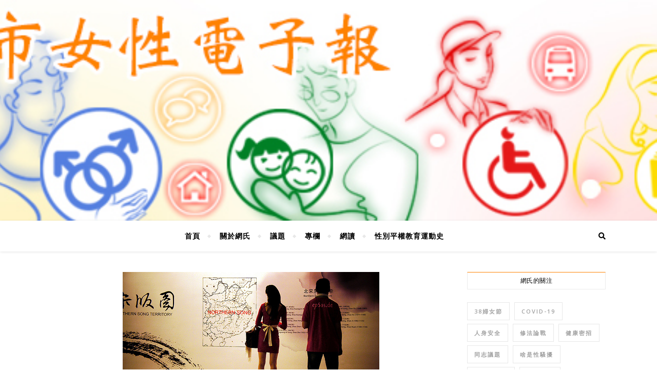

--- FILE ---
content_type: text/html; charset=utf-8
request_url: https://www.google.com/recaptcha/api2/anchor?ar=1&k=6Lfv_GQoAAAAAOGETzphjrAYMzsnzQD2uI3uA7m_&co=aHR0cHM6Ly9ib25nY2hoaS5mcm9udGllci5vcmcudHc6NDQz&hl=zh-TW&v=PoyoqOPhxBO7pBk68S4YbpHZ&size=normal&anchor-ms=20000&execute-ms=30000&cb=hhllrtz7qol7
body_size: 49624
content:
<!DOCTYPE HTML><html dir="ltr" lang="zh-TW"><head><meta http-equiv="Content-Type" content="text/html; charset=UTF-8">
<meta http-equiv="X-UA-Compatible" content="IE=edge">
<title>reCAPTCHA</title>
<style type="text/css">
/* cyrillic-ext */
@font-face {
  font-family: 'Roboto';
  font-style: normal;
  font-weight: 400;
  font-stretch: 100%;
  src: url(//fonts.gstatic.com/s/roboto/v48/KFO7CnqEu92Fr1ME7kSn66aGLdTylUAMa3GUBHMdazTgWw.woff2) format('woff2');
  unicode-range: U+0460-052F, U+1C80-1C8A, U+20B4, U+2DE0-2DFF, U+A640-A69F, U+FE2E-FE2F;
}
/* cyrillic */
@font-face {
  font-family: 'Roboto';
  font-style: normal;
  font-weight: 400;
  font-stretch: 100%;
  src: url(//fonts.gstatic.com/s/roboto/v48/KFO7CnqEu92Fr1ME7kSn66aGLdTylUAMa3iUBHMdazTgWw.woff2) format('woff2');
  unicode-range: U+0301, U+0400-045F, U+0490-0491, U+04B0-04B1, U+2116;
}
/* greek-ext */
@font-face {
  font-family: 'Roboto';
  font-style: normal;
  font-weight: 400;
  font-stretch: 100%;
  src: url(//fonts.gstatic.com/s/roboto/v48/KFO7CnqEu92Fr1ME7kSn66aGLdTylUAMa3CUBHMdazTgWw.woff2) format('woff2');
  unicode-range: U+1F00-1FFF;
}
/* greek */
@font-face {
  font-family: 'Roboto';
  font-style: normal;
  font-weight: 400;
  font-stretch: 100%;
  src: url(//fonts.gstatic.com/s/roboto/v48/KFO7CnqEu92Fr1ME7kSn66aGLdTylUAMa3-UBHMdazTgWw.woff2) format('woff2');
  unicode-range: U+0370-0377, U+037A-037F, U+0384-038A, U+038C, U+038E-03A1, U+03A3-03FF;
}
/* math */
@font-face {
  font-family: 'Roboto';
  font-style: normal;
  font-weight: 400;
  font-stretch: 100%;
  src: url(//fonts.gstatic.com/s/roboto/v48/KFO7CnqEu92Fr1ME7kSn66aGLdTylUAMawCUBHMdazTgWw.woff2) format('woff2');
  unicode-range: U+0302-0303, U+0305, U+0307-0308, U+0310, U+0312, U+0315, U+031A, U+0326-0327, U+032C, U+032F-0330, U+0332-0333, U+0338, U+033A, U+0346, U+034D, U+0391-03A1, U+03A3-03A9, U+03B1-03C9, U+03D1, U+03D5-03D6, U+03F0-03F1, U+03F4-03F5, U+2016-2017, U+2034-2038, U+203C, U+2040, U+2043, U+2047, U+2050, U+2057, U+205F, U+2070-2071, U+2074-208E, U+2090-209C, U+20D0-20DC, U+20E1, U+20E5-20EF, U+2100-2112, U+2114-2115, U+2117-2121, U+2123-214F, U+2190, U+2192, U+2194-21AE, U+21B0-21E5, U+21F1-21F2, U+21F4-2211, U+2213-2214, U+2216-22FF, U+2308-230B, U+2310, U+2319, U+231C-2321, U+2336-237A, U+237C, U+2395, U+239B-23B7, U+23D0, U+23DC-23E1, U+2474-2475, U+25AF, U+25B3, U+25B7, U+25BD, U+25C1, U+25CA, U+25CC, U+25FB, U+266D-266F, U+27C0-27FF, U+2900-2AFF, U+2B0E-2B11, U+2B30-2B4C, U+2BFE, U+3030, U+FF5B, U+FF5D, U+1D400-1D7FF, U+1EE00-1EEFF;
}
/* symbols */
@font-face {
  font-family: 'Roboto';
  font-style: normal;
  font-weight: 400;
  font-stretch: 100%;
  src: url(//fonts.gstatic.com/s/roboto/v48/KFO7CnqEu92Fr1ME7kSn66aGLdTylUAMaxKUBHMdazTgWw.woff2) format('woff2');
  unicode-range: U+0001-000C, U+000E-001F, U+007F-009F, U+20DD-20E0, U+20E2-20E4, U+2150-218F, U+2190, U+2192, U+2194-2199, U+21AF, U+21E6-21F0, U+21F3, U+2218-2219, U+2299, U+22C4-22C6, U+2300-243F, U+2440-244A, U+2460-24FF, U+25A0-27BF, U+2800-28FF, U+2921-2922, U+2981, U+29BF, U+29EB, U+2B00-2BFF, U+4DC0-4DFF, U+FFF9-FFFB, U+10140-1018E, U+10190-1019C, U+101A0, U+101D0-101FD, U+102E0-102FB, U+10E60-10E7E, U+1D2C0-1D2D3, U+1D2E0-1D37F, U+1F000-1F0FF, U+1F100-1F1AD, U+1F1E6-1F1FF, U+1F30D-1F30F, U+1F315, U+1F31C, U+1F31E, U+1F320-1F32C, U+1F336, U+1F378, U+1F37D, U+1F382, U+1F393-1F39F, U+1F3A7-1F3A8, U+1F3AC-1F3AF, U+1F3C2, U+1F3C4-1F3C6, U+1F3CA-1F3CE, U+1F3D4-1F3E0, U+1F3ED, U+1F3F1-1F3F3, U+1F3F5-1F3F7, U+1F408, U+1F415, U+1F41F, U+1F426, U+1F43F, U+1F441-1F442, U+1F444, U+1F446-1F449, U+1F44C-1F44E, U+1F453, U+1F46A, U+1F47D, U+1F4A3, U+1F4B0, U+1F4B3, U+1F4B9, U+1F4BB, U+1F4BF, U+1F4C8-1F4CB, U+1F4D6, U+1F4DA, U+1F4DF, U+1F4E3-1F4E6, U+1F4EA-1F4ED, U+1F4F7, U+1F4F9-1F4FB, U+1F4FD-1F4FE, U+1F503, U+1F507-1F50B, U+1F50D, U+1F512-1F513, U+1F53E-1F54A, U+1F54F-1F5FA, U+1F610, U+1F650-1F67F, U+1F687, U+1F68D, U+1F691, U+1F694, U+1F698, U+1F6AD, U+1F6B2, U+1F6B9-1F6BA, U+1F6BC, U+1F6C6-1F6CF, U+1F6D3-1F6D7, U+1F6E0-1F6EA, U+1F6F0-1F6F3, U+1F6F7-1F6FC, U+1F700-1F7FF, U+1F800-1F80B, U+1F810-1F847, U+1F850-1F859, U+1F860-1F887, U+1F890-1F8AD, U+1F8B0-1F8BB, U+1F8C0-1F8C1, U+1F900-1F90B, U+1F93B, U+1F946, U+1F984, U+1F996, U+1F9E9, U+1FA00-1FA6F, U+1FA70-1FA7C, U+1FA80-1FA89, U+1FA8F-1FAC6, U+1FACE-1FADC, U+1FADF-1FAE9, U+1FAF0-1FAF8, U+1FB00-1FBFF;
}
/* vietnamese */
@font-face {
  font-family: 'Roboto';
  font-style: normal;
  font-weight: 400;
  font-stretch: 100%;
  src: url(//fonts.gstatic.com/s/roboto/v48/KFO7CnqEu92Fr1ME7kSn66aGLdTylUAMa3OUBHMdazTgWw.woff2) format('woff2');
  unicode-range: U+0102-0103, U+0110-0111, U+0128-0129, U+0168-0169, U+01A0-01A1, U+01AF-01B0, U+0300-0301, U+0303-0304, U+0308-0309, U+0323, U+0329, U+1EA0-1EF9, U+20AB;
}
/* latin-ext */
@font-face {
  font-family: 'Roboto';
  font-style: normal;
  font-weight: 400;
  font-stretch: 100%;
  src: url(//fonts.gstatic.com/s/roboto/v48/KFO7CnqEu92Fr1ME7kSn66aGLdTylUAMa3KUBHMdazTgWw.woff2) format('woff2');
  unicode-range: U+0100-02BA, U+02BD-02C5, U+02C7-02CC, U+02CE-02D7, U+02DD-02FF, U+0304, U+0308, U+0329, U+1D00-1DBF, U+1E00-1E9F, U+1EF2-1EFF, U+2020, U+20A0-20AB, U+20AD-20C0, U+2113, U+2C60-2C7F, U+A720-A7FF;
}
/* latin */
@font-face {
  font-family: 'Roboto';
  font-style: normal;
  font-weight: 400;
  font-stretch: 100%;
  src: url(//fonts.gstatic.com/s/roboto/v48/KFO7CnqEu92Fr1ME7kSn66aGLdTylUAMa3yUBHMdazQ.woff2) format('woff2');
  unicode-range: U+0000-00FF, U+0131, U+0152-0153, U+02BB-02BC, U+02C6, U+02DA, U+02DC, U+0304, U+0308, U+0329, U+2000-206F, U+20AC, U+2122, U+2191, U+2193, U+2212, U+2215, U+FEFF, U+FFFD;
}
/* cyrillic-ext */
@font-face {
  font-family: 'Roboto';
  font-style: normal;
  font-weight: 500;
  font-stretch: 100%;
  src: url(//fonts.gstatic.com/s/roboto/v48/KFO7CnqEu92Fr1ME7kSn66aGLdTylUAMa3GUBHMdazTgWw.woff2) format('woff2');
  unicode-range: U+0460-052F, U+1C80-1C8A, U+20B4, U+2DE0-2DFF, U+A640-A69F, U+FE2E-FE2F;
}
/* cyrillic */
@font-face {
  font-family: 'Roboto';
  font-style: normal;
  font-weight: 500;
  font-stretch: 100%;
  src: url(//fonts.gstatic.com/s/roboto/v48/KFO7CnqEu92Fr1ME7kSn66aGLdTylUAMa3iUBHMdazTgWw.woff2) format('woff2');
  unicode-range: U+0301, U+0400-045F, U+0490-0491, U+04B0-04B1, U+2116;
}
/* greek-ext */
@font-face {
  font-family: 'Roboto';
  font-style: normal;
  font-weight: 500;
  font-stretch: 100%;
  src: url(//fonts.gstatic.com/s/roboto/v48/KFO7CnqEu92Fr1ME7kSn66aGLdTylUAMa3CUBHMdazTgWw.woff2) format('woff2');
  unicode-range: U+1F00-1FFF;
}
/* greek */
@font-face {
  font-family: 'Roboto';
  font-style: normal;
  font-weight: 500;
  font-stretch: 100%;
  src: url(//fonts.gstatic.com/s/roboto/v48/KFO7CnqEu92Fr1ME7kSn66aGLdTylUAMa3-UBHMdazTgWw.woff2) format('woff2');
  unicode-range: U+0370-0377, U+037A-037F, U+0384-038A, U+038C, U+038E-03A1, U+03A3-03FF;
}
/* math */
@font-face {
  font-family: 'Roboto';
  font-style: normal;
  font-weight: 500;
  font-stretch: 100%;
  src: url(//fonts.gstatic.com/s/roboto/v48/KFO7CnqEu92Fr1ME7kSn66aGLdTylUAMawCUBHMdazTgWw.woff2) format('woff2');
  unicode-range: U+0302-0303, U+0305, U+0307-0308, U+0310, U+0312, U+0315, U+031A, U+0326-0327, U+032C, U+032F-0330, U+0332-0333, U+0338, U+033A, U+0346, U+034D, U+0391-03A1, U+03A3-03A9, U+03B1-03C9, U+03D1, U+03D5-03D6, U+03F0-03F1, U+03F4-03F5, U+2016-2017, U+2034-2038, U+203C, U+2040, U+2043, U+2047, U+2050, U+2057, U+205F, U+2070-2071, U+2074-208E, U+2090-209C, U+20D0-20DC, U+20E1, U+20E5-20EF, U+2100-2112, U+2114-2115, U+2117-2121, U+2123-214F, U+2190, U+2192, U+2194-21AE, U+21B0-21E5, U+21F1-21F2, U+21F4-2211, U+2213-2214, U+2216-22FF, U+2308-230B, U+2310, U+2319, U+231C-2321, U+2336-237A, U+237C, U+2395, U+239B-23B7, U+23D0, U+23DC-23E1, U+2474-2475, U+25AF, U+25B3, U+25B7, U+25BD, U+25C1, U+25CA, U+25CC, U+25FB, U+266D-266F, U+27C0-27FF, U+2900-2AFF, U+2B0E-2B11, U+2B30-2B4C, U+2BFE, U+3030, U+FF5B, U+FF5D, U+1D400-1D7FF, U+1EE00-1EEFF;
}
/* symbols */
@font-face {
  font-family: 'Roboto';
  font-style: normal;
  font-weight: 500;
  font-stretch: 100%;
  src: url(//fonts.gstatic.com/s/roboto/v48/KFO7CnqEu92Fr1ME7kSn66aGLdTylUAMaxKUBHMdazTgWw.woff2) format('woff2');
  unicode-range: U+0001-000C, U+000E-001F, U+007F-009F, U+20DD-20E0, U+20E2-20E4, U+2150-218F, U+2190, U+2192, U+2194-2199, U+21AF, U+21E6-21F0, U+21F3, U+2218-2219, U+2299, U+22C4-22C6, U+2300-243F, U+2440-244A, U+2460-24FF, U+25A0-27BF, U+2800-28FF, U+2921-2922, U+2981, U+29BF, U+29EB, U+2B00-2BFF, U+4DC0-4DFF, U+FFF9-FFFB, U+10140-1018E, U+10190-1019C, U+101A0, U+101D0-101FD, U+102E0-102FB, U+10E60-10E7E, U+1D2C0-1D2D3, U+1D2E0-1D37F, U+1F000-1F0FF, U+1F100-1F1AD, U+1F1E6-1F1FF, U+1F30D-1F30F, U+1F315, U+1F31C, U+1F31E, U+1F320-1F32C, U+1F336, U+1F378, U+1F37D, U+1F382, U+1F393-1F39F, U+1F3A7-1F3A8, U+1F3AC-1F3AF, U+1F3C2, U+1F3C4-1F3C6, U+1F3CA-1F3CE, U+1F3D4-1F3E0, U+1F3ED, U+1F3F1-1F3F3, U+1F3F5-1F3F7, U+1F408, U+1F415, U+1F41F, U+1F426, U+1F43F, U+1F441-1F442, U+1F444, U+1F446-1F449, U+1F44C-1F44E, U+1F453, U+1F46A, U+1F47D, U+1F4A3, U+1F4B0, U+1F4B3, U+1F4B9, U+1F4BB, U+1F4BF, U+1F4C8-1F4CB, U+1F4D6, U+1F4DA, U+1F4DF, U+1F4E3-1F4E6, U+1F4EA-1F4ED, U+1F4F7, U+1F4F9-1F4FB, U+1F4FD-1F4FE, U+1F503, U+1F507-1F50B, U+1F50D, U+1F512-1F513, U+1F53E-1F54A, U+1F54F-1F5FA, U+1F610, U+1F650-1F67F, U+1F687, U+1F68D, U+1F691, U+1F694, U+1F698, U+1F6AD, U+1F6B2, U+1F6B9-1F6BA, U+1F6BC, U+1F6C6-1F6CF, U+1F6D3-1F6D7, U+1F6E0-1F6EA, U+1F6F0-1F6F3, U+1F6F7-1F6FC, U+1F700-1F7FF, U+1F800-1F80B, U+1F810-1F847, U+1F850-1F859, U+1F860-1F887, U+1F890-1F8AD, U+1F8B0-1F8BB, U+1F8C0-1F8C1, U+1F900-1F90B, U+1F93B, U+1F946, U+1F984, U+1F996, U+1F9E9, U+1FA00-1FA6F, U+1FA70-1FA7C, U+1FA80-1FA89, U+1FA8F-1FAC6, U+1FACE-1FADC, U+1FADF-1FAE9, U+1FAF0-1FAF8, U+1FB00-1FBFF;
}
/* vietnamese */
@font-face {
  font-family: 'Roboto';
  font-style: normal;
  font-weight: 500;
  font-stretch: 100%;
  src: url(//fonts.gstatic.com/s/roboto/v48/KFO7CnqEu92Fr1ME7kSn66aGLdTylUAMa3OUBHMdazTgWw.woff2) format('woff2');
  unicode-range: U+0102-0103, U+0110-0111, U+0128-0129, U+0168-0169, U+01A0-01A1, U+01AF-01B0, U+0300-0301, U+0303-0304, U+0308-0309, U+0323, U+0329, U+1EA0-1EF9, U+20AB;
}
/* latin-ext */
@font-face {
  font-family: 'Roboto';
  font-style: normal;
  font-weight: 500;
  font-stretch: 100%;
  src: url(//fonts.gstatic.com/s/roboto/v48/KFO7CnqEu92Fr1ME7kSn66aGLdTylUAMa3KUBHMdazTgWw.woff2) format('woff2');
  unicode-range: U+0100-02BA, U+02BD-02C5, U+02C7-02CC, U+02CE-02D7, U+02DD-02FF, U+0304, U+0308, U+0329, U+1D00-1DBF, U+1E00-1E9F, U+1EF2-1EFF, U+2020, U+20A0-20AB, U+20AD-20C0, U+2113, U+2C60-2C7F, U+A720-A7FF;
}
/* latin */
@font-face {
  font-family: 'Roboto';
  font-style: normal;
  font-weight: 500;
  font-stretch: 100%;
  src: url(//fonts.gstatic.com/s/roboto/v48/KFO7CnqEu92Fr1ME7kSn66aGLdTylUAMa3yUBHMdazQ.woff2) format('woff2');
  unicode-range: U+0000-00FF, U+0131, U+0152-0153, U+02BB-02BC, U+02C6, U+02DA, U+02DC, U+0304, U+0308, U+0329, U+2000-206F, U+20AC, U+2122, U+2191, U+2193, U+2212, U+2215, U+FEFF, U+FFFD;
}
/* cyrillic-ext */
@font-face {
  font-family: 'Roboto';
  font-style: normal;
  font-weight: 900;
  font-stretch: 100%;
  src: url(//fonts.gstatic.com/s/roboto/v48/KFO7CnqEu92Fr1ME7kSn66aGLdTylUAMa3GUBHMdazTgWw.woff2) format('woff2');
  unicode-range: U+0460-052F, U+1C80-1C8A, U+20B4, U+2DE0-2DFF, U+A640-A69F, U+FE2E-FE2F;
}
/* cyrillic */
@font-face {
  font-family: 'Roboto';
  font-style: normal;
  font-weight: 900;
  font-stretch: 100%;
  src: url(//fonts.gstatic.com/s/roboto/v48/KFO7CnqEu92Fr1ME7kSn66aGLdTylUAMa3iUBHMdazTgWw.woff2) format('woff2');
  unicode-range: U+0301, U+0400-045F, U+0490-0491, U+04B0-04B1, U+2116;
}
/* greek-ext */
@font-face {
  font-family: 'Roboto';
  font-style: normal;
  font-weight: 900;
  font-stretch: 100%;
  src: url(//fonts.gstatic.com/s/roboto/v48/KFO7CnqEu92Fr1ME7kSn66aGLdTylUAMa3CUBHMdazTgWw.woff2) format('woff2');
  unicode-range: U+1F00-1FFF;
}
/* greek */
@font-face {
  font-family: 'Roboto';
  font-style: normal;
  font-weight: 900;
  font-stretch: 100%;
  src: url(//fonts.gstatic.com/s/roboto/v48/KFO7CnqEu92Fr1ME7kSn66aGLdTylUAMa3-UBHMdazTgWw.woff2) format('woff2');
  unicode-range: U+0370-0377, U+037A-037F, U+0384-038A, U+038C, U+038E-03A1, U+03A3-03FF;
}
/* math */
@font-face {
  font-family: 'Roboto';
  font-style: normal;
  font-weight: 900;
  font-stretch: 100%;
  src: url(//fonts.gstatic.com/s/roboto/v48/KFO7CnqEu92Fr1ME7kSn66aGLdTylUAMawCUBHMdazTgWw.woff2) format('woff2');
  unicode-range: U+0302-0303, U+0305, U+0307-0308, U+0310, U+0312, U+0315, U+031A, U+0326-0327, U+032C, U+032F-0330, U+0332-0333, U+0338, U+033A, U+0346, U+034D, U+0391-03A1, U+03A3-03A9, U+03B1-03C9, U+03D1, U+03D5-03D6, U+03F0-03F1, U+03F4-03F5, U+2016-2017, U+2034-2038, U+203C, U+2040, U+2043, U+2047, U+2050, U+2057, U+205F, U+2070-2071, U+2074-208E, U+2090-209C, U+20D0-20DC, U+20E1, U+20E5-20EF, U+2100-2112, U+2114-2115, U+2117-2121, U+2123-214F, U+2190, U+2192, U+2194-21AE, U+21B0-21E5, U+21F1-21F2, U+21F4-2211, U+2213-2214, U+2216-22FF, U+2308-230B, U+2310, U+2319, U+231C-2321, U+2336-237A, U+237C, U+2395, U+239B-23B7, U+23D0, U+23DC-23E1, U+2474-2475, U+25AF, U+25B3, U+25B7, U+25BD, U+25C1, U+25CA, U+25CC, U+25FB, U+266D-266F, U+27C0-27FF, U+2900-2AFF, U+2B0E-2B11, U+2B30-2B4C, U+2BFE, U+3030, U+FF5B, U+FF5D, U+1D400-1D7FF, U+1EE00-1EEFF;
}
/* symbols */
@font-face {
  font-family: 'Roboto';
  font-style: normal;
  font-weight: 900;
  font-stretch: 100%;
  src: url(//fonts.gstatic.com/s/roboto/v48/KFO7CnqEu92Fr1ME7kSn66aGLdTylUAMaxKUBHMdazTgWw.woff2) format('woff2');
  unicode-range: U+0001-000C, U+000E-001F, U+007F-009F, U+20DD-20E0, U+20E2-20E4, U+2150-218F, U+2190, U+2192, U+2194-2199, U+21AF, U+21E6-21F0, U+21F3, U+2218-2219, U+2299, U+22C4-22C6, U+2300-243F, U+2440-244A, U+2460-24FF, U+25A0-27BF, U+2800-28FF, U+2921-2922, U+2981, U+29BF, U+29EB, U+2B00-2BFF, U+4DC0-4DFF, U+FFF9-FFFB, U+10140-1018E, U+10190-1019C, U+101A0, U+101D0-101FD, U+102E0-102FB, U+10E60-10E7E, U+1D2C0-1D2D3, U+1D2E0-1D37F, U+1F000-1F0FF, U+1F100-1F1AD, U+1F1E6-1F1FF, U+1F30D-1F30F, U+1F315, U+1F31C, U+1F31E, U+1F320-1F32C, U+1F336, U+1F378, U+1F37D, U+1F382, U+1F393-1F39F, U+1F3A7-1F3A8, U+1F3AC-1F3AF, U+1F3C2, U+1F3C4-1F3C6, U+1F3CA-1F3CE, U+1F3D4-1F3E0, U+1F3ED, U+1F3F1-1F3F3, U+1F3F5-1F3F7, U+1F408, U+1F415, U+1F41F, U+1F426, U+1F43F, U+1F441-1F442, U+1F444, U+1F446-1F449, U+1F44C-1F44E, U+1F453, U+1F46A, U+1F47D, U+1F4A3, U+1F4B0, U+1F4B3, U+1F4B9, U+1F4BB, U+1F4BF, U+1F4C8-1F4CB, U+1F4D6, U+1F4DA, U+1F4DF, U+1F4E3-1F4E6, U+1F4EA-1F4ED, U+1F4F7, U+1F4F9-1F4FB, U+1F4FD-1F4FE, U+1F503, U+1F507-1F50B, U+1F50D, U+1F512-1F513, U+1F53E-1F54A, U+1F54F-1F5FA, U+1F610, U+1F650-1F67F, U+1F687, U+1F68D, U+1F691, U+1F694, U+1F698, U+1F6AD, U+1F6B2, U+1F6B9-1F6BA, U+1F6BC, U+1F6C6-1F6CF, U+1F6D3-1F6D7, U+1F6E0-1F6EA, U+1F6F0-1F6F3, U+1F6F7-1F6FC, U+1F700-1F7FF, U+1F800-1F80B, U+1F810-1F847, U+1F850-1F859, U+1F860-1F887, U+1F890-1F8AD, U+1F8B0-1F8BB, U+1F8C0-1F8C1, U+1F900-1F90B, U+1F93B, U+1F946, U+1F984, U+1F996, U+1F9E9, U+1FA00-1FA6F, U+1FA70-1FA7C, U+1FA80-1FA89, U+1FA8F-1FAC6, U+1FACE-1FADC, U+1FADF-1FAE9, U+1FAF0-1FAF8, U+1FB00-1FBFF;
}
/* vietnamese */
@font-face {
  font-family: 'Roboto';
  font-style: normal;
  font-weight: 900;
  font-stretch: 100%;
  src: url(//fonts.gstatic.com/s/roboto/v48/KFO7CnqEu92Fr1ME7kSn66aGLdTylUAMa3OUBHMdazTgWw.woff2) format('woff2');
  unicode-range: U+0102-0103, U+0110-0111, U+0128-0129, U+0168-0169, U+01A0-01A1, U+01AF-01B0, U+0300-0301, U+0303-0304, U+0308-0309, U+0323, U+0329, U+1EA0-1EF9, U+20AB;
}
/* latin-ext */
@font-face {
  font-family: 'Roboto';
  font-style: normal;
  font-weight: 900;
  font-stretch: 100%;
  src: url(//fonts.gstatic.com/s/roboto/v48/KFO7CnqEu92Fr1ME7kSn66aGLdTylUAMa3KUBHMdazTgWw.woff2) format('woff2');
  unicode-range: U+0100-02BA, U+02BD-02C5, U+02C7-02CC, U+02CE-02D7, U+02DD-02FF, U+0304, U+0308, U+0329, U+1D00-1DBF, U+1E00-1E9F, U+1EF2-1EFF, U+2020, U+20A0-20AB, U+20AD-20C0, U+2113, U+2C60-2C7F, U+A720-A7FF;
}
/* latin */
@font-face {
  font-family: 'Roboto';
  font-style: normal;
  font-weight: 900;
  font-stretch: 100%;
  src: url(//fonts.gstatic.com/s/roboto/v48/KFO7CnqEu92Fr1ME7kSn66aGLdTylUAMa3yUBHMdazQ.woff2) format('woff2');
  unicode-range: U+0000-00FF, U+0131, U+0152-0153, U+02BB-02BC, U+02C6, U+02DA, U+02DC, U+0304, U+0308, U+0329, U+2000-206F, U+20AC, U+2122, U+2191, U+2193, U+2212, U+2215, U+FEFF, U+FFFD;
}

</style>
<link rel="stylesheet" type="text/css" href="https://www.gstatic.com/recaptcha/releases/PoyoqOPhxBO7pBk68S4YbpHZ/styles__ltr.css">
<script nonce="eKKsk2FrSaEDQQEH1YdVnw" type="text/javascript">window['__recaptcha_api'] = 'https://www.google.com/recaptcha/api2/';</script>
<script type="text/javascript" src="https://www.gstatic.com/recaptcha/releases/PoyoqOPhxBO7pBk68S4YbpHZ/recaptcha__zh_tw.js" nonce="eKKsk2FrSaEDQQEH1YdVnw">
      
    </script></head>
<body><div id="rc-anchor-alert" class="rc-anchor-alert"></div>
<input type="hidden" id="recaptcha-token" value="[base64]">
<script type="text/javascript" nonce="eKKsk2FrSaEDQQEH1YdVnw">
      recaptcha.anchor.Main.init("[\x22ainput\x22,[\x22bgdata\x22,\x22\x22,\[base64]/[base64]/[base64]/[base64]/cjw8ejpyPj4+eil9Y2F0Y2gobCl7dGhyb3cgbDt9fSxIPWZ1bmN0aW9uKHcsdCx6KXtpZih3PT0xOTR8fHc9PTIwOCl0LnZbd10/dC52W3ddLmNvbmNhdCh6KTp0LnZbd109b2Yoeix0KTtlbHNle2lmKHQuYkImJnchPTMxNylyZXR1cm47dz09NjZ8fHc9PTEyMnx8dz09NDcwfHx3PT00NHx8dz09NDE2fHx3PT0zOTd8fHc9PTQyMXx8dz09Njh8fHc9PTcwfHx3PT0xODQ/[base64]/[base64]/[base64]/bmV3IGRbVl0oSlswXSk6cD09Mj9uZXcgZFtWXShKWzBdLEpbMV0pOnA9PTM/bmV3IGRbVl0oSlswXSxKWzFdLEpbMl0pOnA9PTQ/[base64]/[base64]/[base64]/[base64]\x22,\[base64]\\u003d\\u003d\x22,\x22RWdxw7vCjWYpw4LCgmDDkcKQwpEZHMKEwpNGX8OiHwfDsz1/wrFQw7Utwr/[base64]/DvFl8WsOwP0rCnw7Djz/Cl8Oew7ghw5/CpcOWOhvDriVMw4R4S8KVMWLDuz0Vf3TDm8KVZ0xQwptCw4tzwo81wpVkccKoFMOMw6UdwpQqB8KFbMOVwpc/w6HDt1lPwpxdwqPDmcKkw7DCsgF7w4DCrcOjPcKSw5rCncOJw6YJcCk9D8OFUsOvFA0TwoQUJ8O0wqHDiysqCTzCs8K4wqBBJMKkcnrDgcKKHHl0wqx7w6XDjlTChndkFhrCsMKKNcKKwqM8dARDMR4uUcKQw7lbHMObLcKJTwZaw77Dt8KVwrYIJE7Crh/[base64]/DhcObQh/CpmXDi8Opw6/CgmbCocKfwpJFwqV6woshwotuY8OBU3bCosOta3RtNMK1w4tif1MNw5EwwqLDpW9de8Oowrw7w5d4J8ORVcK2wqnDgsK0aVXCpyzConTDhcOoFsKqwoETLh7CshTCn8OFwobCpsKDw5zCrn7Cn8Omwp3Dg8OAwrjCq8OoE8KjYEAVJiPCpcOVw7/DrRJ/SgxSJMOoPRQBwrHDhzLDucO2wpjDp8Ofw7zDvhPDgSsQw7XChAjDl0sBw6rCjMKKdMKtw4LDmcOQw5EOwoVQw6vCi0kqw6NCw4d1UcKRwrLDi8OyKMK+wqrCnQnCscKHwq/CmMK/TXTCs8ONw7wgw4ZIw4sdw4YTw5jDlUnCl8KLw7jDn8Ktw7rDpcOdw6VLwo3DlC3DsFoGwp3DjD/[base64]/Cj00YwqLCqcO8wqcjw5Edw5zCjsKWwqoQaMKgH8OYYcOmw47Dj0UofEUpwrDCqh8/wpzCmsOCw4tUKMK/w5plw7nCksKAw4lnwogPGjpHAMKDw6Fqwp5mHUTCgsObHzEGw5kuVlbCi8OPw7haf8KNwrfDnEYzw5djw5/CvnvDhjBIw6rDvzEKUVhlC1h/X8KWw6opwqQLGcO7wpoawrdwLSjCtMKew7Z/w4B0UMO9w6nDjz82wqPCpn7Di2dODFsDw5ZfbcKLOsKUw6MIw4ouDMKRw4vDtkTDhCjCtsKpw7bCi8ORRjLDkwDCggpJwoArw6x4Mi8LwojDi8KtNkhPIsORw5xHAEs4wrZ+NwzCn0B/YcObwqcBwp4BFMK/U8K1fjULw7rCpV1vBQEQZ8O8w6tEfMKQw5PCkGcLwpnDncOZw6NFw5B/wr3CisKgwrPCscO+DHDDmcOFwohIwpdYwq9zwo0lb8KxRcOVw5NTw6FYJx/CpmvCrcKHasKvbgxdwp1LU8K7SFzCvy49H8K5GsKmSsKSR8Kvwp/[base64]/JDrCjsO5VkkFw7nDlWPDjRrDqnE5wpd0wqQ+w7E4worCjgPDoR7CkAoGw54tw6cVw6rDk8KbwrTDgMOfFU/Dr8OedjUNw4ANwoVmwrpYw7dWK0NHw5PDosOsw6XCn8KxwrF/MGppwol1UXrCksOewofCh8Kswqwjw5E+PHphIBJZZHRGw4ZjwrfCicKwwpnCjjDDuMKOw6XDo0Nrw7h8w6lbw7fDrgjDqsKmw4bCkMOMw4zCsSc7ZcKZesKww7dsVMKVwpHDvsOLFcOBRMKxwrXCq0ELw4lLw4fDocKJAMO/NkzCpcOjwr1kw5/[base64]/Dk8KgHRrCs2TCl07DvwbDonjDjsKXwrYUSMK+bHLCrVQrBWDCjsOGw5RZwr4pbcKrw5JWwpzDoMO/wpcgw6vDucOdw4LDqzvDpyhxwqjDqgnDrjE6R3JVXEgAwrtsS8OWwpVXw4QywofDqAnDrCx3AjI8w57Cj8OXKlsnwoTDs8Knw6nCjcO/Cw7CmMK2ThfCgDfDrVbDr8K/w5TCljZ4wpYdVld4KcKZZUHDj1sAfVvDm8KewqvDtcK4cDDDscKEwpUBLcOGw7PCv8OJw7TDtsKsdMO7wrQOw4kXwp3CusKywrnDqsKxwofDlcOKwr/DgEFGLQDCiMOwaMKgPg1HwoR9wqHCtsK8w6rDogLClMK9wqnDuQkRdlVTdXDDpHfCncO9w4d4w5dCN8Kbw5bCgcOww6V/w4txw6ZHwp9Qw7I7V8OQQsO4PcO6T8OBw6kpSMOgaMO5wpvDrgfClMOvLX7DscOuw584wqhuRxRkUCjDo3ZDwpnDu8O9dEQhwqXCtQHDk3s/XMKIX0FSJhURN8O6c2o5OMOHH8KAB3zDucKOWTvDjcOswp9LXhbCmMOmwqfCgmrDrVXCp25cw5HDv8KxPMOOR8K6cE3Ds8Oie8OJwrzDgh/CpzVfwqfCsMKQwpjClG7DiVnDvcOdEsK/JkJdBMK0w4rDncKWwoEcw67DmsOUdcOpw7BOwoI4VwfDt8KqwoY7dXB2wqJ0akXCny7DuVvChlMJw7wxYcOywrvDsDwVwpI1ayPDqSDDg8O8Pwt7wqMGYMKxwqsMdsKnw4kcF1vCh1rDgTUgwq/[base64]/T8KyG0HCrCIvEzs4VnbDsDJLwq/DisOrQMKcw5kjfMOaDsKHA8KRfgpteRZqGw3DqFgjwr9fw6XDrUdWWsK2w7HDkcKQH8KQw7x5Gh9SJsK8wonDniTDkgjCpsOQf1N3wqwYwqJKbMOvbWvClMKNwqzDgArDpGE+w7bCjV7DgxXDgkYLwrPCrMOtw7wfwqo4a8OYa2/[base64]/[base64]/CtsO4dCMsY8OSU8O2w4J9O1/DgEM/MhxJwoNsw4I8aMK5eMKXw4/DrT3CpX93XSvDgzzDvcKgEMKzeQUaw4sgIRLCn089w5obw4/DksKeA2LCs3fDh8KlVMK0QMO0wqYVacOOK8KJWVLDuAtZKcKIwrPClTNSw63DsMOLesKQf8KMA19/w5Z+w4VTw4ofKApYS1LCmnDDj8K7JwUgw7/Cm8OFwoXCnDd0w4AoworDoE3Dpz8Nwo/Ch8O6EMO7GMKJw4JSJcKcwr83wrfCgMKGYhwZUcOSAMKdw4vDg1ozw5IXwpbDqUfDun1TbsKSw7g+wqEtN1jDvsO7S0TDumEIZcKAGlvDpX/[base64]/wpp+FBbDgsK3Jx/DncOTDwZoSxfClmDCtmw3w6EresOaDMOnw5HDisOwHVPCp8OBw4nDh8OhwoUvw6cGasKzwonDh8OAw57DlBfCoMKDdF9GbUXCgcO4w6MTWmYwwovCp2d6V8OzwrEIG8O3WW/CjGzCgUzDjRI0BS/CvMOzwrZiYMO6FjrDvMOjMX4NwqPDmsKcw7LDskvDuSl3w68zL8KYKcOMSxoLwoDCtwjDicObNUHDjV5Kw6/DlsKgwokECsKzcUTCtcKXQyrCkkxzfcK7AsOEwpfDvMKcfMKzN8O1EFxewr3CicOQwr/[base64]/[base64]/DlcOwVsOyRh3DmTsSB1LDk3XDnsO6fMOXNRs7SHLDsMK/wozDtifCljguwqzCkCLClsKgw7PDtMOAM8KCw4jDsMKsVwIpD8Otw5zDph1Dw4XDpV/Di8KMKBrDhWNVcG0TwpjCrkXChcOkw4HDtkwswokdw5Eqw7QgbhzDhSfDg8OPwp3DtcKrHcKGTkw7PTrDtMOOFB/DpQgvwqfCtCoTw502GHl1XylawpPCpMKVOSYowojCvG5Fw40ywp/Ck8KAWQbDtsOtwq3Co3HCjkd9wpDDj8KtAsK5w4rDjMOyw4wBwq8LBcKaE8KmDMKWwo7CpcKvwqLDj1jCnyHDkMO2QMKjw6nCs8KFScOHw7gkWWDCmhXDinBQwrbCvBdzwprDtcO5OcOTd8KTCyfDjmHCi8OtC8OlwqJxw4/CjMKGwobDtEs5G8OPPgLCj2/DjgDCt27DqF8jwrU7OcK0w4/Dm8KQwoVKQGPDqV1gH1jDlMKkX8KsfTlqw5EOQcOCecODwpjCvsO/[base64]/DjcOjwojDvMOjchLDn0DDiMKVwq8rwobCo8O2NgQKCi11wrfCuFVTKi7CnVxpwo/Dj8Ogw70fF8Oxw7hcwoh/[base64]/DtFYfCMK3w5VJw7vCjUnDt8OyImbDl2rDi8OcWMO7EMK/wqPCtAcFwqFiwrY4KsKawpdtwpzDlEfDoMK3PULCtSsoQsKUPCbDmRAEBh5Mf8Ojw6zDv8OFw5AjJ3fCjMO1Ridvwq4FNQHCnGnCj8KKHcKiSsOFH8Klw6/CmVfCq2/[base64]/DuWLDlHbDnn8qw5UOXQ5LAR7DnAQnOsOqwpZCw5TCp8OUwqbCmUk7DMOrQMOHc3t/[base64]/CvcOwwojDvMK6P1HDoMOkPi7CjTJeAcO9w6QEN2R2AyF/w6BEw7ICQCYhwqzDlMKmaDTCnzsEDcOtT0PCpMKJX8OGwooHBmLDu8K3aVHCt8KGGkYyfcKZScKnXsOyw73CnsOjw619f8OMCsOqw4cENUvDpsKJcl/DqgFGwqQ7w5hEDlrCmkN6w4ULaxrClR3CpsODw68wwrZgHcK/AcK/acOBUsOpw5LDk8Opw6XCv0EpwoR9NAN4DygfAcOPH8KJMsK0ZcOWfQITwp8YwoPCiMKtGMOvXsO6wp1IPMOmwrQFw6fCuMOZwph2w6YJwrTDrUInWwfDlsOLX8KYwrbDv8K3HcOnecOHAWTDrMKTw5fCsQo+wqDDqsKvEsKAwohtHcOKw7XDpzt8HAIxwowHEDzDpXc/wqHCtMKqw4Nywq/[base64]/[base64]/CkygkBgbDpcO3wpUwwp9VO8Kew7nDvMKbwqDDi8OWwrHCq8KNJ8OGwpnCvRzCosKVwpMsY8OsB3howq7CtsObw4nCoiDDv2N2w5XDjFc9w5ZDw7/Cu8OKbArCuMOnw4ZVwoXCpzMEezLCnHLDkMKlw7jDuMKiKMK+wqdoAsOIwrHCh8OifkjDkwzCiTFPwp3DnVHCo8O6OWpKN1/CnsOsY8KyY1vCuS7CpsO3wqAKwqTCiFfDuXMtwrHDo2fCnQfDg8OOcMKswo/DmFIzJmHCmVgnH8KJQsKSVn8OP2nDsGNGd0TCoyouwr5SwqDCscOSS8OIwoPCicO3w4/CpzxSHcKoYEfCiRwzw7TCrsKUU38uSMKJwrY9w4U0KAPDgsKvc8O/SWjCjWnDksK4w59mGXd+UHEow7tnwrt6wr3Di8KCw5/CthPCrR1xR8KCwoIGCBjDrcO4wpsRIidAw6M9bsO6bg7ChAc0woDDlwzCvUlhe24UPT3DtlUcwpPDssOhPhJ8CMKUwo9mf8KSw6LDv3U9M08ST8OMcMKgwrbDqcOWwqwqw5nDnS7DgMKUwpMLw79bw4AgWUXDm1Eqw4fCnknDr8KNSMK2wqsVwozCg8K/VcOiJsKCwodiZmnCjwB/DsKvVMO/OMKawrVKBG/[base64]/DvTFJVnVXw49FZsKLw6VQwo3Dh2vDvQrDo1J0aSXCoMKkw5HDlcOuWADDpWHChVXCuC/Cn8KcfsKgTsORwrZNT8Kkw4VkVcKZwrcqdsO1w5QzI15mL33CmMODThfCqC/DuTXDhwLDu1NWFsKEICgTw5nDgcKAw79hwqt4SsOgUx3DnCPCmMKMw45oY3PDkMOdwq4Vb8OewpTDksOpM8ODwoPCjlUuwoTDkBpOCMKkw4rCgcOEEcOICcObw61dcMKbw7EAfsOmw6fCljPCn8KKdl7CmMKxA8O1C8OmwovDpMKXbyXDo8Oqwp/Cp8OXU8K8wqvDu8O/w5d0wrJnDRJFw6FtYGAaQArDu3nDgMOWHcK4csOewogkBcOgSMKXw4USwobCv8K4w67CsgfDqcO8TcKtQTZERQ/Do8OGMMOVw6fCk8KWwrN3wrTDmygjCmLCmTUBXXImAHsnw6oBP8OzwrhSLj/DkyPCjsObw45YwrxpYsKPOk7Dr1YJUcK1OjcAw5XDrcOsQcKVR1dxw5lXJF7Cp8ONRgLDuThiwrjCqMKNw4gjw5vDjsK/a8OjYnzDiW7CtMOkw7TCrEI2wobDkMOTwqvDlzM6woVrw6Q3dcK5O8OqwqDDmW9Xw7YDwrLDkwUAwqrDtsKqdgDDoMO+IcOsGTZNPk/Ctig5wrTCoMOeCcKKwpjCsMKPKlkVw7V7wpEubcODFcKmMzQkAcKCSVMSwoI+KsOkwp/ClV4UC8KsYMOQAMKiw54mwpsmw5LDjsOcw4jChhRST0XDrMOqw6c0w75zOiPDgkDDt8OTFlvDvMKnw4vDvcKhw7jDjk09BUI1w7N1worDisKLwrcDNcO6wq7Dg1xtwoDCtgbCqmDDssO9w5EowrY+aFN1wq1aRMKQwpgfanXCqDTCi2tnw79OwopiDHfDuh/DgcKqwp1gcMOFwr/CosK4WQ0rw7xKMjYHw5AuGsKNw5N5woN/wr0nTcOaNcKdwrptfh1OTlHCoD9kE3jDnsKmIcKBIMOxUMKUJH40w49AcAvDsi/ChMOJwrbDm8OJwpxKOXDDv8O/NXTDqAhBC1NWOsKlL8KXcMKBw4vCoT7DuMOWw5PDo0gTPAxvw4zDh8K6E8OxQMKdw5QqwobClsOXR8K7wqMsworDghAUAyR7w6DDm3kDKsOaw4omwqXDhMO2SjJfI8KtCSDCol3CrcOMCcKeHxLCpMOQw6LDixfCrcKkaxc8w656Qx/[base64]/DpF/DqMKyKMKaEMKSPMKdwojCncKrwpAOw4LDskMBw6jDjA7Cv3NNw7AZHsKWDhHCi8OhwofDiMO6ZMKCc8OOFEBvw5VfwrwUL8OMwp7Dli/[base64]/CsMKRw4otw6AICMOlEDM/wrjDrjvCm1jDgHfDhFbCqsKhLwNbwqonwp3CiBjDkMOUw4oJw5ZFIcO8wp/[base64]/P2RlwoI1woTCtMKVwoM9ScK9H23DpMO2wqXCtsOvwqzClT/[base64]/w47DsUFIw5bCn2bChglPw7E5J2jCtcOSw4MNw4vDrkw4LcKEGsKsM8K5dyZcEcKwacO4w6FHYyvDkU7CrsKDdlNGNiRMwow/BMKQw7RNw5/[base64]/Dr8OEGHvClsORJwtuwqbCnSMVw4/Dp8KVZ8Ovwo/DtsKoDWV1IMOLwpkdZ8OnUG8PYMOKw5XCp8Ohw4nDsMK/M8Kkwr0OOcKzwozCsjbDksO+bkXDriwmw7xZwpPCsMOiwqJDB0/CrMOdBDx/[base64]/WiMhGHLDhMKdH8OvDndOLBLDlAZXNQ5bw44Ce23DiCs9Lh3Dt3F7wplTwql/O8OtWMO+wozDr8OZRcKiw7c9HwAlS8Kpwo/[base64]/Ch8OVwrlow7/[base64]/Dl2rDh1piUBHCqm4mYikgw6NgcsOqBiIEcCnDp8Ouw55/w4dYw47DmyrDo0rDjMK7wpDCncK2wowpIcKjD8OXdlR9FcOlw7/DqgEVKljDosOZBV/CmMOQwrQuw7fDtSbCr3PDoQzCt3fCs8OkZcKEU8O3IcOoJMKxNXliwp4Zw5QtZ8OQe8ODWwMvwojCmMK9wqHDpktcw6cLwpDCuMK2wrMwFcO3w4DCvG/CvlnDk8Kuw4A3EcKOwqcKw4bDoMKxwrvCnyDCmBQGLcOUwrp6TcKGEMK2fhtvSlBAw5HDt8KAUEg7c8O7wpYDw7ovw4gwFmhFABFSE8KoTMOuwqnDqsKvwrrCmUXCqsOzNcKmPcK/M8O9w6LDuMOPw7rCvyzDihMDFQxdeg3CgsOBRsO9KMKUfsK9woo3Lkl0b0PCtCzCqkxewqrDiFxrUsOfw6TDscOxwq9/w7A0wqbDjcK5w6fCkMOJasOOw6LDjMOPw601cB7Di8O3w6jCr8OaLGHDtsOHwrjDqMKOOT7DrCA6wrNzOsO/wqHChBoYwrl8WsK/amI9H1V2wq3Ch2ApM8KUSsKVKTUNSGVXEcO/w67CmMKdTMKtJ2hJW2bChSYWLzXDqcKaw5LCghnCqCLDhMOYwrvCuHrDqBzCvcOWOMKJPsKdwqTCicK5D8KAZMKDw6jCtybDnF7Cm3snw6/CvsOgMzpmwp/[base64]/CsMK8GcOSGsKrwovCrMOlw5FRw5XDjsKew7dJJsKGf8OwdsOMw5bCph3ChsO7L3/Dt3PCmw8KwrjCnMO3UMOhwphgwrUkP0siwr0YCMKvw7MdJlkmwqA1wp/Dq03CksKNMm4Fw7/ChzBwO8OAwpDDsMKewpDDoGLDosKxTzdhwpXCgn4jN8O0wphgwrrCs8Otw7h9w4prwq7ClktUST7ClsOzCDFKw7jCvMK3Cx9YwpLDq3fDii4sLQzCk0s/HzbCuWrCmh9yGEvCvsODw67DmzbCi2kCJ8OBw4R+LcOqwpU2w7/CsMKDLgtaw73CpUnCmEnDqGbCm1h3X8KKa8O7wps1wpvDihhXw7fCqMKgwoTDrQnCqCQTDgzCl8Klw74OAR5WK8KJwr3DrwrDqipXVQ3DtMOCw7rCrMOJZMO4wrbClQ8Dw61fXlM1P3bDqMOPd8KIw4ZlwrfCgFLDkCPDoXwNIsKNT3J/cEZDCMKbDcO6wo3ChXrCuMOTw71awojDngrDi8OVQ8O/OsOPKlccc2E1w5s2aGXCh8KwTnAXw4nDq3p8SMOuWlDDixDCtjcuI8OmPC/DnMOrwofCnXNNwqzDjhNuH8OLNkEJRVzCmMKAwpNmXjDDvMOYwrPCq8Klw5cvwq3DusKCw5LDqWTCscKdw4rDgmnChsK5w63CoMOWQ3vCssKqMcOJw5MqGcKIKsO9PsK2OG4NwrsQb8ORNTPDoyzDnSDCu8OOUk7CsV7CrcOaw5PCnm7Cq8OQwp0aH3EhwpdXw4Qhwo/CncKZX8K3LsK8DBLCr8KPX8OWVUx9woXDosOjwpTDm8KCwoXDjcKlw69Swq3Ck8OMasOMPMOKw4Zvwo5qw5MYLjbDs8OkVsKzw40Ow5oxw4IxGnYfw5xpwrB8UsOeWUNuwr3CqMO5w4jCpMOhMDvDoC/CtD7DnUbCu8KENsOGABDDlMODHMKgw7FlMRbDgkHCuwrCqw5CwpjCszc/wojCqsKBw7N/wqppNULDoMKOwoATHHExK8KcwqzDtMKiG8OUAMKZwoElKsO3w7fDs8KmIDFbw6rCggVjfQl+w4/Ck8OlKcO3MzXCoUlqwqwIIWXCicOXw71rXxBtBMOywpQ5dMKlaMKGwrlOw6FaIRfCuVBwwq7CgMKbE1gDw5Y5woMwa8O7w5/[base64]/w5nDt3HChzbCnsOvw73DosO7woEmw6QoCApGw5EgYh5gwrjDvcOxH8Kuw4/Ch8K8w6okGMKoMhhew50xA8Odw4c2w5EEW8KXw6wfw7otwpjCscOMPQXCmBfCo8ONw7TCvEtiVcKHw7nCr3QNECvDqWtMwrMMNMO0wrppYnjCnsKTWi8cw7tWUcOJw77DjcKfLcKaasKIwqDDjcK8WVRpwqolccKbNMOfwq7Ci0/CtsOjwoXDqyI6SsOoNjLCoQYyw51kZHJQwoXCrlRBw6rCjsO8w4huc8K/wqPDh8OhM8OjwqHDvcOKwp7CgjLCi1xLf0TDtcO4NEIvwrbCp8Kww6xPw6LDosKTwqLDlm0TD0Mbw7gKw4PCmzUew6QGw5Qgw7DDh8OSTMKmLsK6wovCjsKFw53CqCdywqvClcObZV8gL8OfezLCvyjDlj/CisKIDcOtwoLCnsKnDQ/CpMKjwqgGH8KVw4HDuArCssKmF0fDkC3CtDHDrivDs8Oow6xdwrPCu2nCgHMiw6kZw4gHdsKfVsKdwq1Xwrp2w6zCmnnDgEctw4nDgTrCilTDmhgCwr7DlcOlw6VZcl7DpxDCr8Kdw7wtw5fCosKxwrTCg27CmcOmwoDDsMOHw7QeKg7Ci2jCuxgGJh/DgHx8wo43w6HCmiHCpFTClcOtwpfCj3p3wqfCu8Otw4hjfsOjw65XF0TChkodQcKMw7YMw7HCt8OZwpnDpcOoBhXDi8KgwrvCsxTDpsKnEMKuw67Cr8Kqw4HCgREdBsKeb1NUw7hSwp5rwo0yw5piw7HDgm4pDcK8woJYw4MYCVQLwo/[base64]/B8KPwqJ3wpHCpMKWecOMcgIGwoIsdMKJwoTCizbCi8O/[base64]/[base64]/[base64]/dAPDmzpxNcKlw5hGwoHCi8KRwqvDhMKuXCIuwopUP8OswqDDssKSKsK0PcKIw6Y4w5hFwp/DmGLCoMKrGFkYdnHDmlvCnCoCeXs5emHDljLDiwnDj8O9chcebMKlwoHDv13DsDXDoMOUwpbCkMOKwp5nw7F3J1bDvEfCvRzDkQnDhSXCtsOfNMKScsKIw4LDhkwaaGTCjcO6wr92w6V1WRPDqhh7JS1Qw41LRR9Jw7onw7vDgsO5wo1GbsKpwohDSWhMekjDlMK/K8OndsOIcAF3woR2NcK/[base64]/DrcOMwpvClcKQwqodwox5ZXJED1/[base64]/CmsKJI1RGGBA6YsO0FF7CqhBRUghWRzTDiS3ChMOpHE99w4BoK8OyIsKQV8OZwqdHwoTDiWFzPwLCvzVbajhJw7oLbCXDjsK1LmTCukxJwowTdy8Xw5bDvMONw4XCi8O5w5Bsw7bCqQdbwqjDnsO4w6jCtsOcRxd5AcOvXDjCosKqe8OnHALCtAk6w4/CkcORwpnDicKlwpYpR8ODBB3Cu8O2w60BwrPDtA/DlsOlW8OfA8OeRcKAdXNew45mPMOfaUXCi8OEWBbCoH/DvRwaacO5w7QmwrNTwoNWw7Qzwq88woFYalp8wqVew65PTXPDuMKfUcKTdMKGD8KyT8OHaFDDuS5jw5lPYhHCjMOjKU0BYMK2HRTCqcOJTcOiwqrDo8KpaA7DjsKvLD7Cr8KGw6jCqMOGwqYua8K0wqQYOwXCmwjCokbCuMOpdMK2L8OrVGZ+wr/DvCNxwovCqBR1esOCw4J2IloqwprDvMOrGcKQLU4ZLy/DisKuw51yw4PDgErCrFvCmVjDj2NwwrrCsMO1w7MkPsOsw7zDm8KFw6c1RMKrworCvsK8TcOiZsOvw58DGDlsw4bDj2DDtsONXcO5w64XwqtdPMOIfsOcwoY7w4c2awnDuhFew5PClw0lw7kBeA/[base64]/Co8Kxw6osw7FiB3V9ZcK0w74Qw4cnwr8wdcKzwrl0wrVZE8KnJMKtw4sBwr/CtFvDl8KTw4/DjMOsCgoTXMOfTmbClcKawq4ywrnCp8OLPMK4woHCqMOjw70jWMKtw6YiAx/DlS8+UMKWw6XDhcOTw78ZXE/DogrDscOtBEnDjxJNQsKXAEPDgsOGd8OvHcKlwqQeYsO1w5vDvMKNwpTCqB5pFiXDl1kJw4Blw7UXYMKFw6DCssKKwrhjw4zClRdew6bCg8Kjw6nDsn4tw5dswplVRsK8wpLCgn3CgnPDmMOpZ8K4w7rCssKJOMO3woLCkcOawqBhwqJPbBHDucK5S3tVwrDCt8KUwo/[base64]/Dr8O+UT86ECbDh3cQK8KPwqoVKlI1fEzDkEfCrcKiw5IObsKGwqtMTMOcw7TDtcOaVcKKwr5Gwr9Qwo/DtH/DjjDCjMKpIcKnKMKgwrbDgjhVK1RgwpDCmsOhdMOrwoA6bMOxSzjCu8KUw6fCiEPDpMKKw6HDvMO+GsOrKQkOW8OSKAEUw5RawobDkktLwqhGwrAbYnnCqsKOw7VgEsK/wqTCsi9dX8OCw67DnFvCoCkHw7kowr42FsKnfWEXwoHDj8OGMVdIwq8+w4bDoHFgwrbCp1hDYVLCvXREdcOpw5TDqxw5LsOcLGsOL8K6bSMHwoHCr8K7M2PDjsOlwozDnyspwo/DpMO1wrIVw6nCpsOsNcONThJzwpDChS7Dhlpqw7bCujlZwrnDp8KydlI/FsOkOTlNa1DDjMK5O8KqwrTDhcK/Um4+wp9PK8KicMOKJsOhB8OEF8Opwq7DnMOeDGXCpgk/wobClcKPasKbw65sw4zDhMOTPD50bsKdw5zCt8OwRREDCsO2wpImwpvDs2zCtMOvwqxGTsKkXcO/NcKJwpnCkMOCfE9+w4kaw64kwofCrHDCgcOVOsONwrjCiAYrw7JGwotuw45UwoLDpgHDuGTCpCgMw4TCvMKWw5vCiHfDt8Oew4XDhkHCiCHCvibDlcO0Xk/[base64]/CizjCkAvDpsKIDcO3EsKGC8OhYMOXZlJPbjVcJcKgUEw0w47CvcOTMsKtwpV4w5s5w7/[base64]/[base64]/DvMOAw484GBE0G8KZw6kWw7LChisBwrICc8KowqIdwqIxS8O6fcKZwoHDjcKYS8KkwpYjw4TDtcK9GB8kC8KXC3XCicOywqQ+w4gVwpcEwpDDo8O6esOUwo/CksKZwogVTEzDnsKFw7LCi8KTJyBdwrPDnsK/FQPCscOmwoLDusO0w6bCsMOsw60kw5zCl8KuWcO1bcOyOwnDmX/Co8KJYHLCtMOmwozDgcOpOAk7BXREw5dKwqZtw6J/wpBZLHLCi0jDsifCn20BfsO5MncQwqErw4zDkxfCpcOYwqZ+QMKXYiXDgTvCocKeSXTCi2DCqT0CXMO1cnB7XnjDkMKGw4kIwpFoXMOVw5LCgXvDpsO4w54jwo3CqH3DtDkXdh7CrnYJXsKBMcK7YcOqb8OxJcOxYUjDmcKOEsOYw57Cg8K8B8Khw5M3CG/Cl3/DjCvCisOqw6sJDU/[base64]/[base64]/CkcOEw5zDv8K1LMKVPmdDwq89wp5pw4cww4jDgcOVLBHCt8KRZlbCjDfDpiHDn8ODwozCm8OiX8OoZ8KIw5orE8OkPsK2w6EGUlrDiUXDscOzw6/DhHBYE8Kfw4MgYVI/YwEOw5/CtXbCpEIIGgTDtFDCr8O0w4/DgcOIw5fDrH5Fwo7Cl1TDt8ODwoPCvFFIwqhec8KLwpXCrBxxw4LCt8OAw5EuwoHCv1DCq1jDrkDCssO5wq3DnD3DhMKud8KNbgnDrsK+e8KWFnheRcK5ecO4w6LDl8KrV8KRwqzDiMKjacOfw7tbw5fDkcKIwrNLFGLChcKiw4tGXsOBRG/DkcOTCxzCsiN2aMKwNmPDqjY8FsO+C8OIa8KjUkM/Agscw5fCjnkswqVONcOnw6vDjsOKw71gwq9CwovCj8KeBsOpw4A2cSzDu8KsAsOUw49Pw4sSw7XCscK2wos7w4nDr8KRw6cyw5LCvMK/w43CqMKbw7UAJ1bCi8KZD8OFwr7Cn3hBwq3DnHNhw74dw7g7LcKpw48zw7xvwq/[base64]/[base64]/eAfCmMOtw4gYw50kw4TCthEGX8KFKy9hZGzCvsK3OwYvwpDDkMKfP8OPw5fDsGoRBMOrO8KGw7nCim8MRm/[base64]/[base64]/CscKgSUdXT8K3EDHDnMKJH1PDtMK4w7lGLGlATsOCJcKwLxRpKVPDkGXCvCcTw4bDq8KUwqNAUwfChE9UE8KWw4DDrwvCoH/DmMKAe8KzwqgxHMKrfVBWw7t9KsKeKzlCwqvComE4XDtBw5PCuBEQwqQNwr4tZk9RY8KDw7U5w6BrU8K3w5AMOMKKIMKuNgDDjsOfZhRvw57CgsOnZV8OLALDpMOsw7ZtJjI/w41KwqnDgMK6ZsO9w6EQw5DDh0bDusKywpLDusOmScOHX8Kgw4HDhMK+asKkasKzw7TDvz/Du1TCrkxKCirDpMOfwq/DmzXCrMOOwrpdw63Di0cAw4fDolM/fsKbYkTDsADDv3/[base64]/CvMOfw5VRw6nDrMKzRQhVw7fCo8Kmw5MUf8OTTSs/w7o6KEzDoMOTw5JzXMOnUgl2w7rCv1kzYmFQGcOIwp3DjXodw4YvV8OufMOdw4rCnmbCtgbDh8ORSMKxEy/CtcK7w67DuEkNwpJVw5oRN8O0wqo/VUrClEk+UiJCSMK1wo3Cqidic1oQwqzCoMK3UMOIwqbDkGLDm2jCnMOEw4guejB/[base64]/CgcOVw7bCvxtIw5fDjsKYAzZXZ8OdMsOnw6bDuhPDgMKPw4PCscOyRcOQQcKrU8OMw4fCtRbDlFYew4jDsWZufgMrwr17WkMFw7HCh2XDtMKnKMOxXsO6SMOnw7rCvsKxYsO/wobCpcKMZsOrw5PDgcKGIxrDriXDuFvDsBd5fj0Zwo/CsSLCu8OIw7nClMOqwrZnL8KMwqlgDjZZw6lsw5lTwrHDpXE4wrPCv0YnDsO/wo7CjMKZMVPCjcKiJcOJGMKvGBEhSk/CkcKwE8Kgwq5FwqHCti8Nw6ARw7PCncOabUdPdh8vwrPDvyfCv2XClnvCmcODAcKVw4PDtQrDvsKGRg/DtRgtw44HacO/woDDucO7JcOgwo3CnsKmD1/CiErCujPCmCjDiz0LwoMyYcOybcKCw6wTYsKPwp/CjMKMw5ItInzDucOfGGJhC8OLa8OveC7Cny3CqsOww7VDGWvChgdOwpceUcOPVlprwp3CpcOID8KLwonCjxt1IsKEeH02W8KwcD7DrcOdS1TDjsKtwo1kb8Ofw4TDp8O3I1NVeB/DqXEoe8KzRRjCrsOVwpDCpsOMOMKqw74pTMKXScK9dVQSChDDrxJnw4E2wpLDr8O1JcORYcO1Y3loViLCugYhwo3CvE/DmRFBX2UTw5F3dsK+w5dRcx7Ci8OSR8KUVMOfFMKqXl9kPgXCv2zDi8OAcsKKX8Oxw43CmxDClMKFanEVAmrCpsK5OSYEPHQyEsK+w6PDjTDCnDXDiRAZwpUMwpDDmg/CqBJcYcOZw53DnGLDksK/HTLCvSNCwpDDrsO7woh6wp0PAMOpw5fDkMOpPG5SdCvCtSMQw4xGwrFzJMK+w7HDhMOHw7s4w5kvYiYAT2PChMK7LzjDpsOlU8KySDLCp8K/w6TDqMOyG8OowpwYYTUQwoPDisOpc3TCkcODw7TCjMOwwpg7dcKiOlhvB152KsOqb8KRT8O6WiXCsRXDq8K/wr4ZSHrDq8O7w5rCpAtxC8OrwoF8w5QQw5s7wrHCk3UkQzjDjmvDrsODccOBwrxuwofDvsOaw4/Ds8O1EiBIRG3CklMSwp3Dvik9JMO/RsOxw6vDgsOfwrLDmMKHwpkSesOhwqfDp8KTQ8KMw68Gc8Kmw4fCqsOLcsKsERXCtCvDi8Oow5B9eltzesKRw4fCi8KowrFVw7J6w7c2wr5owoQWw6FqB8K2L3k/wrTCnsOjwovCp8KAXx4xwrDCq8OQw7x3fCXCiMKdwoY9X8KOWwdSNMKHJTpww6F8K8ORUi1NZsKAwpRZd8KYYgrCl1smw605wrXDjMOkw4rCoyjCssKZFMKxwqbDhMK7dnbDqcK+wq7DikTClmdAw4jDol9cw4JYa2zDkcKnwp/CmVLChGrCh8KbwpBBw6BJw6sUwr8zwpbDqjQoLMKPbMOXw47ClwlWw75ewr0kLMOnwpvDlBDCkcKBAMObbMORwqvDmmbCs1RCwpzDh8Ogw4Vbw7pqw7/ChMKOMybDkhZjJUHCnA3CrDbDrwtSKDLCtsK+Gk9Iw5HCnxvDr8OsBcKxT191YsKfTsKVw5XCpi/[base64]/[base64]/DtU/CmT1yVCfDjkExw6wQw7F5w4PDtV3DncOALhvDhcOSwqlOM8K2wqrCpF7CocKRwpkzw6F2YsKNJsOxLsK7XsKXEMOJcE7DqBLCjcOnw5LDhiDCrQogw4gPLkfDo8Kyw7bCosOVRHDDrR3Dr8K5w6DDgFFpesKywpd0w5XDnz3CtsKAwqYUwpMAe2HCvgAjVQ3DpcO/UsKkAcKNwrDDmG4mYsK2wpUow6TCpFU6fMOLwok9wozDhMKcw550wrw1OCFew4IWEg3ClMKhwoMbw7bDpAJ4woIcSABRX1PCg2FiwqbDs8OOa8KFBcK7eSzCn8KWw67DhcK1w6wZwq5/HTHCkjbDrxJ4wq3Dtz49JUzDjkBFf0Apw4TDtcKTw7czw7rCkMO1B8O8E8OjE8KyZBd0w5rDnD3CnArDuhjCpR7CqcK7E8ODX3NjNXFMOsOww4pew4BKYMKkwovDlGo6GxlWw6TCiTsoezvCpQNmw7XCrUlZPsKoQ8OrwpfDl09PwqYxw4/CncKyw5zCrSIfwpJVw7Q/woPDuRkDwooVGgMzwrYuGcKXw6bDtAEUw6U+e8O4wo7CmsKwwqjCumAhEHYSDQDCgMKmIiLDtx44fMO8IsOhwrYXw4HDssOZXF5EbcKEecOQHsOHwpQNwq3DvsK7G8KNAcKjw7I3VWdsw4MkwoouXTQXOHPCu8KnLWDDrcKgw5fCnTvDv8K5wqnDggpTfwQywo/DkcODE2s6w75BdgwtHDzDjAp/wr7CrMOWQ1ofdTAHw6DCqVPCtjbDnMODw7bCpSQXw5NAwoIzF8OBw7LCg0VDwrcHPEdZwoQjDsOoIzPDngohw5EAw73CkU1FOg4ewr5eE8KUPUFYBsK7cMKfHm9xw43DucKfwpdPZknDliPCt2bDk1JKNjfCvWzCt8K/IsKdwqAMVmcJwpVgIBXCtDlxXSEUKjV3HiM+wqdQw4RIw74dG8KWJcOpaWfCsRMQHSvCq8OQwqnDlMOMwr9UfcOoF2DDqXvChmBbwoISecO8XiFCw5EewpHDksO/wptsW2QQw7swelDDncOhWRwzPX99VkdtTxJOwr9pwoPCswk9w6wGw6oywpYtw6M7w5I8wp0Uw5zDiwTCnURbw7TDgFoRDBBEanoiwrl4MU8WD2nCn8Ocw7vDpE7DtU/DlBjCmGAJKXpIesOPwoLDpT5Mb8OJw4NHwrzDjsKNw7FmwphPAsO0YcK7JTXCgcOcw4IyB8KQw4Qgwr7ChzPDosOeehbCkXorexbChsOJfcKpw6Uvw53Dk8O7w63Cl8OuO8OvwpxKw57ClS/Dr8OswoXDjcKWwopUwrpBSVlPwpEFdcOvDMKkwrkiw4vDocOaw7llLDXChsKJw67CqgbDmsKgO8ObwrHDr8Kqw5LDlsKHw6vDgnA1BFwELcOaQw7Dug/CvlsMXHwZfMO/w53DnMKbQ8Kxwqc5V8OGRMKJwo1ww5UXPsOXw4E3woDCv38ReXwQwqPCrS/DisKMFC3CrMO0wrwzw4vCugHDnxYJw4IWNMKewrovw44iBUfCq8KCw68DwqnDtCrCpHVtGV/CtMOtKgo1wr4qwrBEZDrDg0zDgcKWw6R9w6jDgkIlw7Qmwp9bDnrCgsKhwoUGwolJwoR/w7l0w798wp4LagEbwoHCigLDqsKFwoPDo04mR8Kgw5rDo8KMDEgKNTHCicKRTh/Do8OTTsOvwq/[base64]/wojCmMOZwpLDlcK3DkrDqG3CjWjDn3bCtMKpL0TCgnEfQsO/w6wvH8O/FMOVw48UwpHDs2HDlEI3w5vCgcOewpY0WcKzIA0dJcOVF13CpCTDtsOcdAExf8Kfdgg5wroJQDPDgU0ydHLCo8Omw7ICR0jCs0nCimbCv3Uiw7VYwoTDnMKawqDDqcKfw73DkxTCscKkEBPCv8OODsOkwpA1EMOXcMOyw4UDwrxhFkTDrzDDlgw/KcK8WW3DnRjCun8iZVVVw4UAwpVRwrMLwqDCv3vDmsOOw6IJIcOQJVrCtiBZwovCkMKDAnZWacO0NMOGQmXDu8KLEzcxw5khZcKJbMKvMnliMsO+w6rDjF1qwq4vwqXCkFfCgRPClxA7eVbCi8OPwr3Cj8KzRkbCgsOZSRURM0Y8w5nCqcKKecKJHy/CssO2MVBEfAZew6AbX8KDwp7Ck8O7wqBhU8OUYWowwrXDmCN/VsK/[base64]/DoSbDlcOcwqnCmmlww4DDnMOAw7QhecKIM8Kww6jDoRDDsVPDgx80esO0V1vDoRhcF8K0wqtGw7pAfMOuYTEew7nCtSFNS1kHw4DCjMKdeDnCrsOvw5vDjcOkw4MDHVtjwpTCucOlw5IDEsKzw4jCtMKCE8K8wq/DosO8wqbCum0SFsKgwr59w7BKeMKLwrHCgsKuFybCmcKNcAPCm8KxLA3CgMKawrfCsCvDoRfCkMKTwohLw6DCn8O/EGbDjTLCrnLDmMOHwprDoBHDsEcQw782DMO6WsOww4DDtiTDqjDDgj7DmDd5Gh8rwooawpnCsRQ+XMOHBMOCwo9vTjtIwpYgaWTDow/[base64]/ZsOqcw3Dt8OKw4klXWJow40WTMOrwrDCg3/DqsKOw57CkA3DpMOhcVDDj1fCgCbCkzJKJsKxScKzfcKWeMKYw55MasKKVENOwpRRMcKmw7jDkFMoGXlZWV85w5bDlMKxw6cWWMOhPDcyUhhYVsKsIk9QGS5IVQpJwpEdQsOuw4wlwqbCrMObwrl9fX9UOMKWw6Z8wqrDrsOuWMO/RsOYw4LCisKCAVUDwoPCnMKhJcKcN8K/wrLCnsKZwp5uTFcIccOqQBJMOQoHw5nDrcOoSGE0FTlLfMK6wrhdwrRqwoNhw7sRw5fCtx0yVMOwwrkIUsO6w4jDnTY7wpjDrEzCscORWnrCtMK3UG0lwrNpw5ttwpdCXcOpIsKlD1DDssOXTsOOAg4fZ8K2wrNzwpoGAcO+OicEw5/CjzEcPcKZcU3DiGbCvcKaw6/[base64]/DrMKPWV/DvcO8wqbChjXCoTbCqsKKAcKbwot2wqbCqXpXewQUw5jDsA3CgsKMw77CgkwuwosVw5luWsOwwq7DnMOhCcO5wrFzw7c4w7wOX1VUIQ3DlH7DvEzDtcOZMsKtGwIOw7ItGMOFaBd3w4vDj8KjF03Ch8KHA2NvRMK+SsODEm3Dh38aw6QwKkrCnVA\\u003d\x22],null,[\x22conf\x22,null,\x226Lfv_GQoAAAAAOGETzphjrAYMzsnzQD2uI3uA7m_\x22,0,null,null,null,1,[21,125,63,73,95,87,41,43,42,83,102,105,109,121],[1017145,275],0,null,null,null,null,0,null,0,1,700,1,null,0,\x22CvYBEg8I8ajhFRgAOgZUOU5CNWISDwjmjuIVGAA6BlFCb29IYxIPCPeI5jcYADoGb2lsZURkEg8I8M3jFRgBOgZmSVZJaGISDwjiyqA3GAE6BmdMTkNIYxIPCN6/tzcYADoGZWF6dTZkEg8I2NKBMhgAOgZBcTc3dmYSDgi45ZQyGAE6BVFCT0QwEg8I0tuVNxgAOgZmZmFXQWUSDwiV2JQyGAA6BlBxNjBuZBIPCMXziDcYADoGYVhvaWFjEg8IjcqGMhgBOgZPd040dGYSDgiK/Yg3GAA6BU1mSUk0GhkIAxIVHRTwl+M3Dv++pQYZxJ0JGZzijAIZ\x22,0,0,null,null,1,null,0,0,null,null,null,0],\x22https://bongchhi.frontier.org.tw:443\x22,null,[1,1,1],null,null,null,0,3600,[\x22https://www.google.com/intl/zh-TW/policies/privacy/\x22,\x22https://www.google.com/intl/zh-TW/policies/terms/\x22],\x224AaX7nT9MQz/nQDeF30Uy7CVENNSe8FHvyqUq9QWIMY\\u003d\x22,0,0,null,1,1768476406538,0,0,[163,108,215,16],null,[169,142,195],\x22RC-m65xhemGdqHOww\x22,null,null,null,null,null,\x220dAFcWeA61xaC6dQkN4nNOh85iOTyfuCT_hyXCtFwpTp21RA6CnqBm84-6q8oLrFbuwcAYBQcKH9X3aWn5L35XJSV49ipNMsSpbg\x22,1768559206553]");
    </script></body></html>

--- FILE ---
content_type: text/html; charset=utf-8
request_url: https://www.google.com/recaptcha/api2/aframe
body_size: -270
content:
<!DOCTYPE HTML><html><head><meta http-equiv="content-type" content="text/html; charset=UTF-8"></head><body><script nonce="FbXP65QTwn2tsTGEqb9OZw">/** Anti-fraud and anti-abuse applications only. See google.com/recaptcha */ try{var clients={'sodar':'https://pagead2.googlesyndication.com/pagead/sodar?'};window.addEventListener("message",function(a){try{if(a.source===window.parent){var b=JSON.parse(a.data);var c=clients[b['id']];if(c){var d=document.createElement('img');d.src=c+b['params']+'&rc='+(localStorage.getItem("rc::a")?sessionStorage.getItem("rc::b"):"");window.document.body.appendChild(d);sessionStorage.setItem("rc::e",parseInt(sessionStorage.getItem("rc::e")||0)+1);localStorage.setItem("rc::h",'1768472807815');}}}catch(b){}});window.parent.postMessage("_grecaptcha_ready", "*");}catch(b){}</script></body></html>